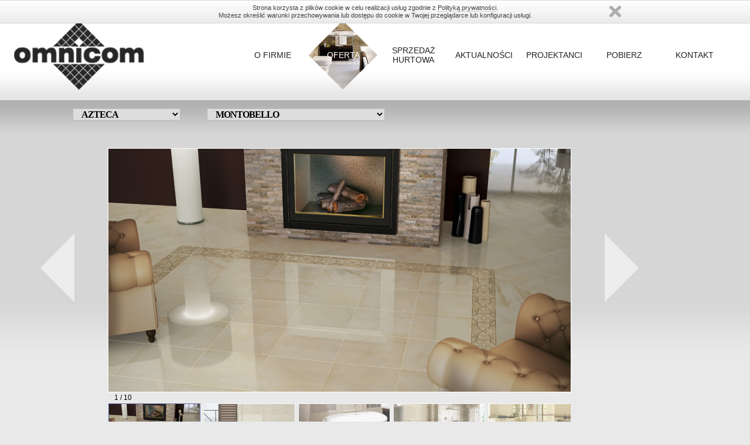

--- FILE ---
content_type: text/html
request_url: http://omnicom2.com24.pl/kolekcje.php?idD=13&id=192
body_size: 5847
content:
<!DOCTYPE html>
<html lang="pl">


<head>
    <meta name="robots" content="index, follow"/>
  <meta content="text/html; charset=UTF-8" http-equiv="content-type" />
  <meta name="description"
    content="Serdecznie zapraszamy do odwiedzenia salonów sprzedaży firmy Omnicom. 
  W naszym asortymencie znajdziecie Państwo kompletne wyposażenie łazienek: płytki ceramiczne, glazura, terakota, hydromasaże, prysznice, kabiny... Oferowane przez naszą firmę produkty to gwarancja najwyższej jakości towaru." />
<meta name="keywords"
  content="płytki ceramiczne, wyposażenie łazienki, płytki, glazura, terakota, hydromasaże, prysznice, kabiny, wanny, ceramika, mozaika" />
  

  <title>Kolekcje płytek ceramicznych takich producentów jak: Roca, Saloni, Fanal, Abk, Porcenalite Dos, Keros, Cisa, Marazzi ...</title>

	<link  type="text/css" href="css/style.css" rel="stylesheet" />
 <link rel="stylesheet" href="cookies/divante.cookies.min.css" type="text/css" media="all" />
       <!--[if IE]>
	<script src="http://html5shiv.googlecode.com/svn/trunk/html5.js"></script>
<![endif]-->
        <!--[if lt IE 7]>
  <script src="http://html5shiv.googlecode.com/svn/trunk/html5.js"></script>
  <link rel="stylesheet" type="text/css" href="css/styleie6.css" />
        <![endif]-->
		<!--[if lt IE 8]>
  <script src="http://html5shiv.googlecode.com/svn/trunk/html5.js"></script>
  <link rel="stylesheet" type="text/css" href="salon/css/styleie7.css" />
        <![endif]-->
	<!--
	<script type="text/javascript" src="js/jquery.cycle.all.js"></script>
	<script type="text/javascript" src="js/show.js"></script>
	-->
	<script type="text/javascript" src="js/jquery.js"></script>
	<!--nivo-->
	
<link rel="stylesheet" href="nivo-slider/nivo-slider.css" type="text/css" media="screen" />
<script src="nivo-slider/jquery.nivo.slider.pack.js" type="text/javascript"></script>
<script src="nivo-slider/slider.js" type="text/javascript"></script>
	
	<!--end nivo-->
	

	<!--cufon
<script src="js/cufon-yui.js" type="text/javascript"></script>
<script src="js/titillium-text.cufonfonts.js" type="text/javascript"></script>
<script src="js/cufon_sr.js" type="text/javascript"></script>
	end cufon-->

    <script language="javascript">
	var drProducent = "13";
	var drKolekcja = "192";
</script>
    
<script src="js/omni.js" type="text/javascript"></script>

	
<script src="js/leftMenu.js" type="text/javascript"></script>

<!----add_galeria_--------->
<link rel="stylesheet" type="text/css" href="css/jquery.ad-gallery-kolekcje.css">
  <script type="text/javascript" src="http://ajax.googleapis.com/ajax/libs/jquery/1.4.2/jquery.min.js"></script>
  <script type="text/javascript" src="js/jquery.ad-gallery.js"></script>
  <script type="text/javascript" src="js/ad_gall.js"></script>
<!----add_galeria_--------->
	


<script type="text/javascript">
var gaJsHost = (("https:" == document.location.protocol) ? "https://ssl." : "http://www.");
document.write(unescape("%3Cscript src='" + gaJsHost + "google-analytics.com/ga.js' type='text/javascript'%3E%3C/script%3E"));
</script>

<script type="text/javascript">
try {
var pageTracker = _gat._getTracker("UA-6357671-1");
pageTracker._trackPageview();
} catch(err) {}
</script>

	
</head>
<body class="drkolekcje">
<section id="contener">
  <section id="top">
    
<script type="text/javascript" src="cookies/divante.cookies.min.js"></script>
<script>window.jQuery.cookie || document.write('<script src="cookies/jquery.cookie.min.js"><\/script>')</script>
<script type="text/javascript">
jQuery.divanteCookies.render({
	privacyPolicy : true,
	cookiesPageURL : 'regulamin.php'
});
</script>

<a href="index.php" title="wyposażenie łazienek"> <img src="img/logo.png" alt="Omnicom: wyposażenie łazienek" title="Wyposażenie łazienki: Płytki ceramiczne, glazura, terakota..."/> </a>
<nav class="right">
  <ul>
    <li class="onas"> <a href="onas.php?idD=1">O FIRMIE</a> </li>
    <li class="oferta"> <a href="galeria.php">OFERTA</a> </li>
    <li class="hurt"> <a href="inwestorzy.php">SPRZEDAŻ<br />
      HURTOWA</a> </li>
    <li class="aktualnosci"> <a href="aktualnosci.php">AKTUALNOŚCI</a> </li>
    <li class="projektanci"> <a href="projektant.php">PROJEKTANCI</a> </li>
    <li class="pliki"> <a href="faktury.php">POBIERZ</a> </li>
    <li class="kontakt"> <a href="kontakt.php">KONTAKT</a> </li>
  </ul>
</nav>
  </section>
  
   
  <section id="content">
    <h1><a href="galeria.php">GALERIA</a></h1>
        <h2 class="bredcamp">
    <a href="fabryka.php?id=13">azteca</a>
    </h2>
            <h2 class="bredcamp">Montobello</h2>
     
    <section class="pageContent">

      
    <section class="left_page">
            <select class="drselect">
   <option value="1">DOM CERAMICHE</option>
   <option value="2">CISA</option>
   <option value="3">KEROS CERAMICA</option>
   <option value="4">PORCELANITE DOS</option>
   <option value="5">ROCA</option>
   <option value="6">SALONI</option>
   <option value="7">LAUFEN</option>
   <option value="8">MARAZZI ESPANA</option>
   <option value="9">ABK</option>
   <option value="10">FANAL</option>
   <option value="11">ROBERTO CAVALLI</option>
   <option value="12">VIVES</option>
   <option value="13">AZTECA</option>
   <option value="14">PERONDA </option>
   <option value="15">KERATEC </option>
 </select>
 
<select class="drselect2 drselect3" id="msKolekcja1">
                <option idD="1" value="1" >Ambiance 	</option>
                <option idD="1" value="2" >Atmosphere 	</option>
                <option idD="1" value="3" >beton</option>
                <option idD="1" value="4" >brush</option>
                <option idD="1" value="5" >canvas</option>
                <option idD="1" value="6" >dune</option>
                <option idD="1" value="7" >insideout</option>
                <option idD="1" value="8" >ka</option>
                <option idD="1" value="9" >khadi</option>
                <option idD="1" value="10" >light</option>
                <option idD="1" value="50" >Liquid</option>
                <option idD="1" value="51" >Millerighe 	</option>
                <option idD="1" value="52" >Palladium</option>
        </select>
 
<select class="drselect2 drselect3" id="msKolekcja2">
                <option idD="2" value="11">kolekcje cisa</option>
        </select>
 
<select class="drselect2 drselect3" id="msKolekcja3">
                 <option idD="3" value="12">ante</option>
                <option idD="3" value="13">arbil - bellutnia </option>
                <option idD="3" value="14">blanco liso</option>
                <option idD="3" value="15">blanco mate</option>
                <option idD="3" value="68">blood</option>
                <option idD="3" value="69">bluemoon</option>
                <option idD="3" value="16">boira</option>
                <option idD="3" value="17">bolonia</option>
                <option idD="3" value="18">denver</option>
                <option idD="3" value="19">fernstone</option>
                <option idD="3" value="20">gredos</option>
                <option idD="3" value="21">natura</option>
                <option idD="3" value="22">Piedra - Corporea</option>
                <option idD="3" value="23">zenit</option>
        </select>
 
<select class="drselect2 drselect3" id="msKolekcja4">
                <option idD="4" value="24">seria 2000</option>
                <option idD="4" value="25">seria 2006</option>
                <option idD="4" value="26">seria 3000</option>
                <option idD="4" value="27">seria 4000</option>
                <option idD="4" value="28">seria 6007</option>
                <option idD="4" value="29">seria 6800</option>
        </select>
 
<select class="drselect2 drselect3" id="msKolekcja5">
                <option idD="5" value="99">avila</option>
                <option idD="5" value="100">bengala</option>
                <option idD="5" value="101">bergen</option>
                <option idD="5" value="102">cadi</option>
                <option idD="5" value="103">calacatta</option>
                <option idD="5" value="104">calypso</option>
                <option idD="5" value="105">Carrara</option>
                <option idD="5" value="106">Downtown</option>
                <option idD="5" value="30">essence</option>
                <option idD="5" value="31">feel</option>
                <option idD="5" value="107">Fresh</option>
                <option idD="5" value="108">Green City</option>
                <option idD="5" value="109">Green Living</option>
                <option idD="5" value="110">Green Urban</option>
                <option idD="5" value="111">Habitat</option>
                <option idD="5" value="32">lavagna</option>
                <option idD="5" value="112">London</option>
                <option idD="5" value="33">louvre</option>
                <option idD="5" value="133">Manhattan</option>
                <option idD="5" value="34">new look</option>
                <option idD="5" value="134">Opera</option>
                <option idD="5" value="35">osaka</option>
                <option idD="5" value="36">packstone</option>
                <option idD="5" value="135">Pietra nero</option>
                <option idD="5" value="37">pietra serena</option>
                <option idD="5" value="38">protos</option>
                <option idD="5" value="39">qartz</option>
                <option idD="5" value="40">rainbown</option>
                <option idD="5" value="41">rock art</option>
                <option idD="5" value="42">savia</option>
                <option idD="5" value="136">Stratos Atlas</option>
                <option idD="5" value="167">Thassos</option>
                <option idD="5" value="43">tienda</option>
                <option idD="5" value="168">Versailles</option>
                <option idD="5" value="169">Vision</option>
                <option idD="5" value="44">york</option>
        </select>
 
<select class="drselect2 drselect3" id="msKolekcja6">
                <option idD="6" value="223">Acrom</option>
                <option idD="6" value="221">Advance Brilo</option>
                <option idD="6" value="222">Advence</option>
                <option idD="6" value="76">african</option>
                <option idD="6" value="224">Ambient</option>
                <option idD="6" value="225">Arquitect</option>
                <option idD="6" value="226">Belver</option>
                <option idD="6" value="77">bitex</option>
                <option idD="6" value="78">chelsa</option>
                <option idD="6" value="79">concorde</option>
                <option idD="6" value="97">copper</option>
                <option idD="6" value="80">cotton</option>
                <option idD="6" value="227">Crom</option>
                <option idD="6" value="228">Cubic</option>
                <option idD="6" value="229">Cult</option>
                <option idD="6" value="81">dallas</option>
                <option idD="6" value="82">dax</option>
                <option idD="6" value="300">Destil</option>
                <option idD="6" value="301">Diagon</option>
                <option idD="6" value="302">Dolomit</option>
                <option idD="6" value="83">duet</option>
                <option idD="6" value="303">Earth</option>
                <option idD="6" value="304">Efir</option>
                <option idD="6" value="84">elegant</option>
                <option idD="6" value="45">espacios</option>
                <option idD="6" value="305">Explend</option>
                <option idD="6" value="85">flordepiel</option>
                <option idD="6" value="306">Glint</option>
                <option idD="6" value="307">Gradual</option>
                <option idD="6" value="308">Home</option>
                <option idD="6" value="309">Hydra</option>
                <option idD="6" value="310">In Black</option>
                <option idD="6" value="311">Interior</option>
                <option idD="6" value="312">Intro</option>
                <option idD="6" value="313">Jazz</option>
                <option idD="6" value="86">jura</option>
                <option idD="6" value="87">kit</option>
                <option idD="6" value="314">Klint</option>
                <option idD="6" value="88">laca</option>
                <option idD="6" value="315">Laca</option>
                <option idD="6" value="89">lino</option>
                <option idD="6" value="316">Mantra</option>
                <option idD="6" value="90">marmi</option>
                <option idD="6" value="317">Metalica</option>
                <option idD="6" value="73">metamorfosis</option>
                <option idD="6" value="75">moderno</option>
                <option idD="6" value="74">Mosaicos</option>
                <option idD="6" value="318">Museu</option>
                <option idD="6" value="46">nirvana</option>
                <option idD="6" value="91">numa</option>
                <option idD="6" value="319">Open</option>
                <option idD="6" value="92">pair</option>
                <option idD="6" value="320">Palacio</option>
                <option idD="6" value="321">Petero</option>
                <option idD="6" value="322">Portland</option>
                <option idD="6" value="93">qubec</option>
                <option idD="6" value="94">seda</option>
                <option idD="6" value="95">set</option>
                <option idD="6" value="98">solution</option>
                <option idD="6" value="96">sybar</option>
                <option idD="6" value="47">uchi</option>
                <option idD="6" value="48">zenit</option>
        </select>
 
<select class="drselect2 drselect3" id="msKolekcja7">
                <option idD="7" value="49">kolekcje laufen</option>
        </select>

<select class="drselect2 drselect3" id="msKolekcja8">
                <option idD="8" value="53">altai</option>
                <option idD="8" value="54">denver</option>
                <option idD="8" value="55">detroit</option>
                <option idD="8" value="56">dressy</option>
                <option idD="8" value="57">mabira</option>
                <option idD="8" value="58">montreal</option>
                <option idD="8" value="59">oxford</option>
                <option idD="8" value="60">perseo</option>
                <option idD="8" value="61">titan</option>
                <option idD="8" value="206">Verano</option>
        </select> 
 
<select class="drselect2 drselect3" id="msKolekcja9">
                <option idD="9" value="62">fossil</option>
                <option idD="9" value="63">soleras</option>
        </select>   
 
<select class="drselect2 drselect3" id="msKolekcja10">
                <option idD="10" value="64">habitat</option>
                <option idD="10" value="65">royale</option>
                <option idD="10" value="66">siute</option>
                <option idD="10" value="67">trek</option>
        </select>
 
<select class="drselect2 drselect3" id="msKolekcja11">
                <option idD="11" value="71">agata</option>
                <option idD="11" value="72">diva</option>
                <option idD="11" value="70">rinascimento</option>
        </select>  

<select class="drselect2 drselect3" id="msKolekcja12">
                <option idD="12" value="132">1900</option>
                <option idD="12" value="116">Anciles-CR Basalto</option>
                <option idD="12" value="171">Aranda Marino</option>
                <option idD="12" value="118">Arquinea-C</option>
                <option idD="12" value="173">Blanco Mate</option>
                <option idD="12" value="119">Bluestone-R</option>
                <option idD="12" value="176">Brosser</option>
                <option idD="12" value="127">Building-PR</option>
                <option idD="12" value="125">Bunker-R</option>
                <option idD="12" value="114">Cerco-SPR</option>
                <option idD="12" value="130">Dorset Marrón</option>
                <option idD="12" value="207">Efeseo</option>
                <option idD="12" value="208">Evia</option>
                <option idD="12" value="129">Fuste-R Natural</option>
                <option idD="12" value="113">gredos</option>
                <option idD="12" value="128">Iliada-PR Negro</option>
                <option idD="12" value="122">Letia-R</option>
                <option idD="12" value="124">Mosaico Cemento</option>
                <option idD="12" value="115">Mosaico Vendôme</option>
                <option idD="12" value="117">Narpes-R</option>
                <option idD="12" value="121">Olivo-R</option>
                <option idD="12" value="174">Pratt Gold Borgoña</option>
                <option idD="12" value="123">Salonga-R</option>
                <option idD="12" value="175">Tagore Ceniza</option>
                <option idD="12" value="170">Tassel</option>
                <option idD="12" value="131">Terrades Grafito</option>
                <option idD="12" value="209">Vodevil</option>
                <option idD="12" value="120">Yugo-R</option>
                <option idD="12" value="172">Zola Blanco Mate</option>
        </select>  
 
<select class="drselect2 drselect3" id="msKolekcja13">
                <option idD="13" value="177">Apollo</option>
                <option idD="13" value="178">Basic</option>
                <option idD="13" value="179">Brick Soft</option>
                <option idD="13" value="180">Chaiten</option>
                <option idD="13" value="181">Chic</option>
                <option idD="13" value="182">Concreate</option>
                <option idD="13" value="183">Cosmos</option>
                <option idD="13" value="184">Dinamic</option>
                <option idD="13" value="185">Dommo</option>
                <option idD="13" value="186">Elements</option>
                <option idD="13" value="187">Etna</option>
                <option idD="13" value="188">Fcb</option>
                <option idD="13" value="189">Genius</option>
                <option idD="13" value="190">Infinity</option>
                <option idD="13" value="191">Jasper</option>
                <option idD="13" value="192">Montobello</option>
                <option idD="13" value="193">Mosaicos</option>
                <option idD="13" value="194">Nepal</option>
                <option idD="13" value="195">Nova</option>
                <option idD="13" value="196">Onix</option>
                <option idD="13" value="197">Palace</option>
                <option idD="13" value="198">Portland</option>
                <option idD="13" value="199">Pulpis</option>
                <option idD="13" value="200">Rock</option>
                <option idD="13" value="201">Soul</option>
                <option idD="13" value="202">Tebas</option>
                <option idD="13" value="203">Venice</option>
                <option idD="13" value="204">Xian</option>
                <option idD="13" value="205">Zement</option>
        </select>  
 
<select class="drselect2 drselect3" id="msKolekcja14">
                <option idD="14" value="214">Antigua</option>
                <option idD="14" value="217">Atrazione</option>
                <option idD="14" value="210">Auris</option>
                <option idD="14" value="211">Books</option>
                <option idD="14" value="218">Diamond Silver</option>
                <option idD="14" value="219">Liz</option>
                <option idD="14" value="220">Mercury</option>
                <option idD="14" value="215">Seawood</option>
                <option idD="14" value="212">Silica</option>
                <option idD="14" value="216">Timber</option>
                <option idD="14" value="213">Vestige</option>
        </select>  
 
<select class="drselect2 drselect3" id="msKolekcja15">
                <option idD="15" value="323">kolekcje keratec</option>
        </select>  
      
          </section>
    
    <section class="page">
     
     <!--galeria-->
     
    <div id="gallery" class="ad-gallery">
      <div class="ad-image-wrapper">
      </div>
      <div class="ad-controls">
      </div>
      <div class="ad-nav">
        <div class="ad-thumbs">
          <ul class="ad-thumb-list">
            	    <li>
              <a href="galeria/big/507.jpg">
                <img src="galeria/thumbs/507.jpg"  alt="azteca: Montobello" class="image0" >
              </a>
            </li>
          	    <li>
              <a href="galeria/big/508.jpg">
                <img src="galeria/thumbs/508.jpg"  alt="azteca: Montobello" class="image0" >
              </a>
            </li>
          	    <li>
              <a href="galeria/big/509.jpg">
                <img src="galeria/thumbs/509.jpg"  alt="azteca: Montobello" class="image0" >
              </a>
            </li>
          	    <li>
              <a href="galeria/big/510.jpg">
                <img src="galeria/thumbs/510.jpg"  alt="azteca: Montobello" class="image0" >
              </a>
            </li>
          	    <li>
              <a href="galeria/big/511.jpg">
                <img src="galeria/thumbs/511.jpg"  alt="azteca: Montobello" class="image0" >
              </a>
            </li>
          	    <li>
              <a href="galeria/big/512.jpg">
                <img src="galeria/thumbs/512.jpg"  alt="azteca: Montobello" class="image0" >
              </a>
            </li>
          	    <li>
              <a href="galeria/big/513.jpg">
                <img src="galeria/thumbs/513.jpg"  alt="azteca: Montobello" class="image0" >
              </a>
            </li>
          	    <li>
              <a href="galeria/big/514.jpg">
                <img src="galeria/thumbs/514.jpg"  alt="azteca: Montobello" class="image0" >
              </a>
            </li>
          	    <li>
              <a href="galeria/big/515.jpg">
                <img src="galeria/thumbs/515.jpg"  alt="azteca: Montobello" class="image0" >
              </a>
            </li>
          	    <li>
              <a href="galeria/big/516.jpg">
                <img src="galeria/thumbs/516.jpg"  alt="azteca: Montobello" class="image0" >
              </a>
            </li>
                    </ul>
        </div>
      </div>
    </div>
	<div class="drdane" id="msDane15">
		<p><b>Rodzaj:</b> gres ekstrudowany, barwiony w masie;</p>
		<p><b>Grubości:</b> 0,6 cm, 0,7 cm, 0,8 cm, 0,9 cm 1,1 cm, 1,2 cm, 1,8 cm;</p>
		<p><b>Formaty:</b> 39,9x80,0 cm, 29,4x59,1 cm, 39,2x39,2 cm, 29,4x29,4 cm, 30x60 cm, 30x30 cm, 20x20 cm</p>
		<p><b>Link:</b> <a href="http://www.keratec.pt/en" target="_blank">http://www.keratec.pt/en</a></p>
	</div>

     
     
     <!--end galeria-->
     
    </section>  
     
    </section>
    
  </section>
  
</section>
<section id="drDol">
	  <section id="bottomLink">
		<section class="box one">
  <a href="index.php">  <h3>HOME</h3>  </a>

</section>

<section class="box">
    <a href="onas.php?id=1"><h3> O NAS</h3> </a>
    <ul class="linkiMap">
        <li><a href="onas.php?idD=1">O Firmie</a></li>
        <li><a href="onas.php?idD=2">Wyróżnienia</a></li>
        <li><a href="onas.php?idD=3">Omnicom sponsorem</a></li>
        <li><a href="onas.php?idD=4">Referencje</a></li>
    </ul>
</section>


<section class="box">
    <a href="galeria.php"><h3> GALERIA</h3> </a>
    <ul class="linkiMap">
            <li><a href="fabryka.php?id=1">dom ceramiche</a></li>
            <li><a href="fabryka.php?id=2">cisa</a></li>
            <li><a href="fabryka.php?id=3">keros ceramica</a></li>
            <li><a href="fabryka.php?id=4">porcelanite dos</a></li>
            <li><a href="fabryka.php?id=5">roca</a></li>
            <li><a href="fabryka.php?id=6">saloni</a></li>
            <li><a href="fabryka.php?id=7">laufen</a></li>
            <li><a href="fabryka.php?id=8">marazzi espana</a></li>
            <li><a href="fabryka.php?id=9">abk</a></li>
            <li><a href="fabryka.php?id=10">fanal</a></li>
            <li><a href="fabryka.php?id=11">roberto cavalli</a></li>
            <li><a href="fabryka.php?id=12">vives</a></li>
            <li><a href="fabryka.php?id=13">azteca</a></li>
            <li><a href="fabryka.php?id=14">peronda</a></li>
            <li><a href="fabryka.php?id=15">keratec</a></li>
           
    </ul>
</section>

<section class="box">
    <a href="oferta.php"><h3> OFERTA</h3> </a>
    <ul class="linkiMap">
              <li><a href="oferta.php?idD=1&id=1">Klienci indywidualni</a></li>
              <li><a href="oferta.php?idD=2&id=2">Inwestorzy</a></li>
           </ul>
</section>

<section class="box">
    <a href="aktualnosci.php"><h3> AKTUALNOŚCI</h3> </a>
    <ul class="linkiMap">
       
       <li><a href="aktualnosci.php">Rok 2013</a></li>
      <!-- <li><a href="aktualnosciOld.php">Rok 2012</a></li>
       -->
    </ul>
</section>

<section class="box">
    <a href="kontakt.php"><h3> KONTAKT</h3> </a>
    
</section>

<section class="box last">
    <a href="cennik.php"><h3> CENNIKI</h3> </a>
    
</section>
	  </section>
	  
	  <section id="bottom">
		<section class="stopka">
    <p style="float: right">Copyright &copy;2014 Omnicom sp. z o. o.</p>
    <p>Omnicom sp. z o. o.</p>
    <p>ul. Bartycka 24/26 00-716 Warszawa </p>
    <p>e-mail: <a href="mailto:biuro@omnicom.com.pl" class="mail">biuro@omnicom.com.pl</a></p>
    <p>tel.: 22-331-43-00</p>
</section>
	  </section>
	</section>	
<!-- Kod tagu remarketingowego Google -->
<!--------------------------------------------------
Tagi remarketingowe nie mogą być wiązane z informacjami umożliwiającymi identyfikację osób ani umieszczane na stronach o tematyce należącej do kategorii kontrowersyjnych. Więcej informacji oraz instrukcje konfiguracji tagu znajdziesz tutaj: http://google.com/ads/remarketingsetup
--------------------------------------------------->
<script type="text/javascript">
/* <![CDATA[ */
var google_conversion_id = 988890080;
var google_custom_params = window.google_tag_params;
var google_remarketing_only = true;
/* ]]> */
</script>
<script type="text/javascript" src="//www.googleadservices.com/pagead/conversion.js">
</script>
<noscript>
<div style="display:inline;">
<img height="1" width="1" style="border-style:none;" alt="" src="//googleads.g.doubleclick.net/pagead/viewthroughconversion/988890080/?value=0&amp;guid=ON&amp;script=0"/>
</div>
</noscript>	
	
</body>
</html>

--- FILE ---
content_type: text/css
request_url: http://omnicom2.com24.pl/css/style.css
body_size: 6317
content:
@font-face {
    font-family: 'mir';
    src: url(../img/mir.eot);
    src: local('☺'), url(../img/mir.woff) format('woff'), url(../img/mir.ttf) format('truetype'), url(../img/mir.svg#../img/mir) format('svg');
    font-weight: normal;
    font-style: normal;
}

{
	margin: 0;
	padding: 0;
}

html, body, div, span, applet, object, iframe,
h1, h2, h3, h4, h5, h6, p, blockquote, pre,
a, abbr, acronym, address, big, cite, code,
del, dfn, em, font, img, ins, kbd, q, s, samp,
small, strike, strong, sub, sup, tt, var,
dl, dt, dd, ol, 
fieldset, form, label, legend,
table, caption, tbody, tfoot, thead, tr, th, td, input {
	margin: 0;
	padding: 0;
	border: 0;
	outline: 0;
}

body{
	behavior:url(css/csshover.htc);
	margin: 0;
	background-color: #E9E9E9;
	padding: 0;
	font-family: Calibri, Arial;
	font-size:12px;
	color: #000000;
	text-align: center;
	background-image: url('/img/tlo.jpg');
	background-position: top center;
	background-repeat: repeat-x;
}
body.drmain {
	background: #CCCCCC url('/img/omnicom3main.jpg') no-repeat top center;
	text-align: center;
	margin: 0;
	padding: 0;
}
@media screen and (max-width: 1200px) {
    body.drmain {
		background-position: -266px top;
    }
}
body.drmain img {
	display: inline-block;
	margin: 15px 0 0 4px;
}
body.drkontakt {
	font-size: 16px;
	text-align: left;
}

.drdane {
	font-size: 16px;
	text-align: center;
}
.drkolekcje .drdane {
	font-size: 14px;
	text-align: left;
	position: relative;
	top: 115px;
	display: none;
	padding: 0 0 0 40px;
}
.drkolekcje .drdane a {
	text-decoration: underline;
	color: #000000; 
}
#msmapa {
	width: 100%;
	height: 420px;
	margin: 5px 0 20px 0;
	border: 1px solid #FFFFFF;
}
body.drkontakt h2 {
	font-size: 26px;
	font-weight: normal
}
body.drkontakt table {
	width: 100%;
	border-spacing: 0px
}
body.drkontakt table td, body.drkontakt table th {
	border-bottom: 1px solid #FFFFFF !important;
	padding: 7px 30px;
	vertical-align: top
}

body.drkontakt table th {
	text-transform: uppercase;
}

img{
	border: 0;
}
a{
       text-decoration: none;
}
a.white{
    color: #5D00B5;
    text-decoration: underline;
}
.reg{
    text-align: center;
    line-height: 18px;
    font-size: 12px;
}
h5.po{
    font-size: 18px;
    font-weight: normal;
    margin: 6px 0 10px 0;
    
}
p.ods{
    padding: 5px 0 10px 0;
}
img.view_photo{
    margin: 0 auto;
    width: 600px;
    height: 200px;
    display: block;
    overflow: hidden;
    border:1px solid white;
    margin-top:24px;
}
/*______________contener_______________*/
#contener{
	width: 1233px;
	height: auto;
	margin: 0 auto;
	display: block;
    overflow: hidden;
       
}

/*__________top__________________*/
#top{
	width: 1233px;
	height: 171px;
	float: left;
        
	margin: 0 0 0 0;
        position: relative;
}
#top a img{
       float: left;
       height: 171px;
       overflow: hidden;
       position: relative;
       z-index: 1;
}
#top .right{
       text-align: left;
       margin: 34px 0 0 160px;
       position: relative;
       z-index: 10;
       height: 120px;
       float: left;
       display: table;
}
#top .right ul{
       padding: 0;
       margin: 0 0 0 0px;
       /* position: relative; */
       display: table-row;
       height: 120px;
}
#top .right ul li{
       list-style: none;
       padding: 0 0 0 0;
       margin: 0 0 0 0;
       position: relative;       
       width:  120px;
       text-align: center;
       display: table-cell;
       vertical-align: middle;
       height: 120px;
       transition: background 1s;
}

#top .right ul li {
       background-repeat: no-repeat;
       transition: all 1s ease;
}
#top .right ul li.onas.drakt, #top .right ul li.onas:hover {
       background: url('/img/menu1.png');
}
#top .right ul li.oferta.drakt, #top .right ul li.oferta:hover {
       background: url('/img/menu2.png');
}
#top .right ul li.hurt.drakt, #top .right ul li.hurt:hover {
       background: url('/img/menu3.png');
}
#top .right ul li.aktualnosci.drakt, #top .right ul li.aktualnosci:hover {
       background: url('/img/menu4.png');
}
#top .right ul li.projektanci.drakt, #top .right ul li.projektanci:hover {
       background: url('/img/menu5.png');
}
#top .right ul li.pliki.drakt, #top .right ul li.pliki:hover {
       background: url('/img/menu6.png');
}
#top .right ul li.kontakt.drakt, #top .right ul li.kontakt:hover {
       background: url('/img/menu7.png');
}

#top .right ul li.drakt a, #top .right ul li:hover a {
       color: #FFFFFF;
}
#top .right ul li .naviStr{
       background: url(../img/naviStr.png) no-repeat;
       width: 8px;
       height: 5px;
       position: absolute;
       top: 24px;
       width: 100%;
       margin: 0 auto;
       left: 50%;
       display: none;
}
#top .right ul li:hover .naviStr{
background: url(../img/naviStr.png) no-repeat;
       width: 8px;
       height: 5px;
       position: absolute;
       top: 24px;
       width: 100%;
       margin: 0 auto;
       left: 50%;
       display: none;
}
#top .right ul li.activ .naviStr{
background: url(../img/naviStr.png) no-repeat;
       width: 8px;
       height: 5px;
       position: absolute;
       top: 24px;
       width: 100%;
       margin: 0 auto;
       left: 50%;
       display: block;
}
#top .right ul li:hover{
       /* float: left; */
       /* list-style: none; */
       /* height: 300px; */
       
}

#top .right ul li a{
       color: #222222;
       font-size: 14px;
       
}
#top .right ul li.activ a{
       float: left;
       list-style: none;
       background: #676bab;
       color: #fff;
}
#top .right ul li a:hover{
       /* float: left; */
       /* list-style: none; */
       /* background: #676bab; */
       /* color: #fff; */
}


/*_______onas__*/
#top .right ul li section.menuO {
       display: none;
}
#top .right ul li:hover section.menuO{
       position: absolute;
       top: 30px;
       left:0;
       width: 160px;
       height: auto;
       z-index: 10;
       background: #676bab;
       display: block;
       padding-top: 10px;
       padding-bottom: 1px;
}

#top .right ul li:hover section.menuO a{
       float: left;
       margin: 0 0 0 0;
       padding: 4px 0 3px 10px;
       background: none;
       color: #fff;
       width: 150px;
       font-size: 12px;
       font-family: Tahoma;
       text-transform: capitalize;
}
#top .right ul li:hover section.menuO a:hover{
       float: left;
       width: 150px;
       margin: 0 0 0 0;
       padding: 4px 0 3px 10px;
       background: #3f3263;
}

/*_______Konieconas__*/

/*_____kontakt_______*/


#top .right ul li:hover section.contact{
       width: 176px;
}
#top .right ul li:hover section.contact a{
       float: left;
       margin: 0 0 0 0;
       padding: 4px 0 3px 10px;
       background: none;
       color: #fff;
       width: 166px;
       font-size: 12px;
       font-family: Tahoma;
}
#top .right ul li:hover section.contact a:hover{
       float: left;
       width: 166px;
       margin: 0 0 0 0;
       padding: 4px 0 3px 10px;
       background: #3f3263;
}

/*__koniec_kontakt_____*/

/*_______oferta__*/
#top .right ul li section.menuH {
       display: none;
}
#top .right ul li:hover section.menuH{
       position: absolute;
       top: 30px;
       left:0;
       width: 160px;
       height: 43px;
       z-index: 10;
       background: #676bab;
       display: block;
       padding-top: 10px;
}
#top .right ul li:hover section.menuH a{
       float: left;
       margin: 0 0 0 0;
       padding: 4px 0 3px 10px;
       background: none;
       color: #fff;
       font-size: 12px;
       font-family: Tahoma;
       width: 150px;
}
#top .right ul li:hover section.menuH a:hover{
       float: left;
       width: 150px;
       margin: 0 0 0 0;
       padding: 4px 0 3px 10px;
       background: #3f3263;
}
/*_______koniecOferta__*/
/*
#top .right ul li:hover section.menuH .str{
       width: 8px;
       height: 5px;
       background: url(../img/str.png) no-repeat;
       float: left;
       margin: 0 0 0 43px;
}
*/
/*__________slider__________________*/
#slider{
	width:1100px;
	height: 323px;
	float: left;
        margin: 0px 0 0px 0;
        position: relative;
        z-index: 0;
        overflow: hidden;
        background: #070707;
}
#slider .pokaz{
       width: 1100px;
       height: 323px;
       overflow: hidden;
       float: left;
}
#slider .pokaz figure{
       width: 1100px;
       height: 320px;
       float: left;
       margin: 0;
       padding: 0;
}
#slider .pokaz figure img{
       width: 1100px;
       height: 320px;
       float: left;
}


/*______________CONTENT_____________*/
#content{
       float: left;
       width: 1233px;
       height: auto;
       margin: 0 0 0 0;
       position: relative;
}
#content h1{
       text-align: left;
       font-size: 24px;
       float: left;
       display: none;
}
#content h1 a{
       color: #fff;
}
#content h1 a:hover{
       color: #bebec2;
}
#contener #content h2.bredcamp{
       font-size: 22px;
       float: left;
       background: url(../img/strRight.png) no-repeat left;
       margin: 3px 0 0 12px;
       padding: 0 0 0 12px;
       text-transform: capitalize;
       display: none;
}
#contener #content h2.styl{
       text-transform: none;
}
#contener #content h2.bredcamp a{
       color: #fff;
}
#contener #content h2.bredcamp a:hover{
       color: #d1d1d3;
}
#content .pageContent{
       float: left;
       width: 928px;
       margin: 4px 0 0 0;
       padding: 0 0 30px 173px;
}
.drgaleria #content .pageContent, .drproducent #content .pageContent, .drkolekcje #content .pageContent, .drkontakt #content .pageContent {
       width: 1000px;
       padding: 0 0 30px 100px;
}
#content .pageContent .opis{
       float: left;
       position: relative;
       text-align: left;
      
}
#content .pageContent .heighGall{
       margin: 0 0 47px 47px;
       float: left;
}
#content .pageContent .opis article{
       margin: 16px 8px 0 10px;
       float: left;
       font-family: Tahoma;
       font-size: 12px;
       line-height: 16px;
}
#content .pageContent .opis a.buttomHome{
       position: absolute;
       width: 97px;
       height: 28px;
       display: block;
       overflow: hidden;
       background: url(../img/buttomHome.png) no-repeat left center;
       bottom: 0;
       right: 4px;
       color: #fff;
       font-size: 12px;
       line-height: 28px;
       padding: 0px 0 0 12px;
       font-family: Tahoma;
}
#content .pageContent .opis a.buttomHome:hover{
       position: absolute;
       width: 97px;
       height: 28px;
       display: block;
       overflow: hidden;
       background: url(../img/buttomHomeHover.png) no-repeat left center;
}
.drselect {
	float: left;
	margin: 10px 15px 97px 0;
	font-family: calibri;
	color: #000000;
	font-size: 16px;
	letter-spacing: -1px;
	text-transform: uppercase;
	border: 1px solid #B2B9BF;
	padding: 0 10px;
	font-weight: bold;
}
.drselect2 {
	float: left;
	margin: 10px 0 97px 30px;
	font-family: calibri;
	color: #000000;  font-size: 16px;
	letter-spacing: -1px;
	text-transform: uppercase;
	border: 1px solid #B2B9BF;
	padding: 0 10px;
	font-weight: bold;
	width: 304px;
}
.drkolekcje .drselect, .drkolekcje .drselect2 {
	margin-bottom: 47px;
}
.drselect3 {
	display: none;
}
#content .pageContent .opis .box{
       position: relative;
}
#content .pageContent .one{
       margin: 0 0 47px 0;
       clear: left;
}
#content .pageContent .opis .box a img, #content .pageContent .box_kolekcja a img {
       width: 300px;
       height: 165px;
       border: 1px solid #F6F2EF;
}
#content .pageContent .opis .box a img:hover, .pageContent .box_kolekcja a img:hover{
	border: 1px solid #FFFFFF;
	opacity: 0.85;
	filter: alpha(opacity=085);
}
figure {
	margin: 0
}
#content .pageContent .opis h2 {
       color: #000000;
       font-size: 16px;
       letter-spacing: -1px;
       text-transform: uppercase;
       padding: 5px 0 0 0;
}
#content .pageContent .box_kolekcja h3 {
       position: absolute;
       bottom: -24px;
       left: 0;
       color: #000000;
       font-size: 16px;
       letter-spacing: -1px;
       text-transform: uppercase;
       /* background: rgba(255, 255, 255, 0.2); */
       /* padding: 5px; */
}
#content .pageContent .box_kolekcja h3 a {
       color: #000000;
}

.drproducent .box_kolekcja {
       margin: 0 0 47px 47px;
       float: left;
       position: relative;
}

.drproducent .box_kolekcja:nth-child(3n+1) {
       margin: 0 0 47px 0;
       clear: left;
}

/*_____leftPage________________*/
#contener #content .left_page{
       /* float: left; */
       /* width: 204px; */
       height: auto;
       /* padding: 6px; */
       
}
.drproducent #contener #content .left_page{
	display: none;
       
}
.drproducent .drlogo {
	/* position: absolute; */
       
	float:  left;
	left:  510px;
	top: 15px;
	margin: 11px 47px 0 0;
	height: 70px;
}
#contener #content .left_page h3{
       font-size: 20px;
       text-align: left;
       margin: 0 0 5px 0;
       display: none;
}
#contener #content .left_page .title{
       text-align: left;
       float: left;
       padding: 2px;
       font-size: 14px;
       margin: 1px 0 3px 0;
       background: none !important;
}
#contener #content .left_page .deactiv{
}
#contener #content .left_page .deactiv1{
       background: #676bab;
}
#contener #content .left_page .deactiv2{
       background: #676bab;
}
#contener #content .left_page .deactiv3{
       background: #676bab;
}
#contener #content .left_page .deactiv4{
       background: #676bab;
}
#contener #content .left_page .deactiv5{
       background: #676bab;
}
#contener #content .left_page .deactiv6{
       background: #676bab;
}
#contener #content .left_page .deactiv7{
       background: #676bab;
}
#contener #content .left_page .deactiv8{
       background: #676bab;
}
#contener #content .left_page .deactiv9{
       background: #676bab;
}
#contener #content .left_page .deactiv10{
       background: #676bab;
}
#contener #content .left_page .deactiv11{
       background: #676bab;
}
#contener #content .left_page .deactiv12{
       background: #676bab;
}
#contener #content .left_page .deactiv13{
       background: #676bab;
}
#contener #content .left_page .deactiv14{
       background: #676bab;
}
#contener #content .left_page .deactiv15{
       background: #676bab;
}

#contener #content .left_page .arch{
       background: #575557;
}
#contener #content .left_page .title:hover{
       
       background: #676bab;
}

#contener #content .left_page .title h4.linkLe{
       font-size: 14px;
       font-weight: normal;
        
       text-transform: uppercase;
       margin: 0 50px 0 15px;
}
#contener #content .left_page .title h4.scasi{
       letter-spacing: -1px;
}
#contener #content .left_page .title h4.linkLe a{
       font-size: 14px;
       font-weight: normal;
       color: #E9E9E9;
       float: left;
}
#contener #content .left_page .title h4.linkLe a.drakt{
       font-weight: bold;
       color: #FFFFFF;
}
#contener #content .left_page .title h4.linkLe:hover{
       cursor: pointer;
}
#more{
	float: left;
	display: block;
}
#more2, #more3, #more4, #more5, #more6, #more7, #more8, #more9, #more10, #more11, #more12, #more13, #more14, #more15{
	display: none;
	float: left;
}

#contener #content .left_page .kata-pdf{
       text-align: left;
       float: left;
       padding: 2px;
       font-size: 18px;
       margin: 1px 0 3px 0;
       width: 200px;
       background: #f72d2d;
}
#contener #content .left_page .kata-pdf h4.linkLe{
    font-size: 18px;
}
#contener #content .left_page .kata-pdf:hover{
    background: #f72d2d;
}
#contener #content .left_page  ul{
       display: block;
       float: left;
       margin: 0 0 7px 0;
       padding: 0;
}
#contener #content .left_page  ul li{
       text-align: left;
       /* background: url(../img/strRight.png) no-repeat left center; */
       width: 180px;
       float: left;
       padding: 0px 0 0px 0;
       font-size: 12px;
       margin: 0 0 0 0;
       list-style: none;
       font-weight: bold;
}
#contener #content .left_page  ul li a{
       margin: 0 0 0 15px;
       color: #FFFFFF;
       /* font-family: Tahoma; */
       text-transform: uppercase;
       
       
       font-size: 14px;
}
#contener #content .left_page  ul li a:hover{
       color: #fff;
}
#contener #content .left_page  ul li a:active{
       color: #676bab;
}

/*___________________________Page_________________________________*/


#contener #content .pageContent .page{
       float: left;
       width: 10000px;
       text-align: justify;
       margin: 0 0 0 0px;
       min-height: 200px;
       height: 456px;
       position: relative;
}
.drprojektanci #contener #content .pageContent .page {
       height: 570px;
}
.drkolekcje #contener #content .pageContent .page {
       height: 590px;
       margin: 0 0 0 60px;}
#contener #content .pageContent .page .allow{
       margin: 0px 210px 5px 0;
       float: left;
       position: relative;
       width: 725px;
       background: #FFFFFF;
       padding: 0 55px 0 70px;
       color: #414141;
       font-size: 16px;
       border-bottom: 20px solid #FFFFFF;
       min-height: 416px;
       overflow: hidden;
       border-top: 25px solid #FFFFFF;
}
.drcennik {
	overflow: auto !important;
}
.drkolumny article {
	float: left;
	max-width: 446px;
}
.drcennikhurt {
	text-align: left;
}
.drcennikhurt b {
	font-size: 30px;
}
.drcennikhurt form {
	background: #E9E9E9;
	padding: 15px;
	margin: 20px 0 25px 0;
}
.drcennikhurt form b {
	font-size: 16px;
	text-transform: uppercase;
	margin: 0 25px 0 0;
}
.drcennikhurt form input {
	padding: 3px 20px;
	margin: 0 10px 0 0;
	width: 130px;
	border: 1px solid #B1B1B1;
}
.drcennikhurt form button {
	padding: 4px 10px;
	margin: 0 0 0 10px;
	width: 90px;
	border: 1px solid #FFFFFF;
	border-radius: 14px;
	color:  #FFFFFF;
	background: #B1B1B1;
}
.drcennikhurt form button.drrejestracja {
	background: #5900fc;
}

.drcennikhurt img {
	margin: 8px 20px;
}
#contener #content .pageContent .page .allow .txt .firma{
       float: left;
       width: 320px;
}
#contener #content .pageContent .page .allow .txt .mapa{
       float: left;
       margin: 0 0 0 120px;
       width: 348px;
       height: 182px;
       
}
.box_przedstawiciele {
	padding: 15px 30px;
}
.box_przedstawiciele h4 {
	color: #5900FC;
	font-size: 24px;
    text-transform: uppercase;
    font-weight: normal
}
.box_przedstawiciele h5 {
	color: #000000;
	font-size: 17px;
    text-transform: uppercase;
	margin: 5px 0 0 0;
}
.box_przedstawiciele a {
	display: block;
	color: #414141;
}
.box_przedstawiciele select {
	display: block;
	margin: 10px 0;
	padding: 3px
}
.box_przedstawiciele b {
	display: block;
	font-size: 17px;
}
.box_przedstawiciele.drwybierz {
	width: 342px;
	background: #E9E9E9; 
	min-height: 211px;
	margin: 0 46px 0 0;
}
.box_przedstawiciele .drprzedstawiciel {
	display: none;
}
#contener #content .pageContent .page .allow .txt .mapa a figure img{
       margin: 0 ;
       float: left;
}
#contener #content .pageContent .page .allow .txt .mapa a figure{
       margin: 0 ;
       float: left;
}
#contener #content .pageContent .page .contact_left{
       float: left;
       width: 420px;
       overflow: hidden;
       height: auto;
       margin: 10px 0 0 0;
}
#contener #content .pageContent .page .contact_left h4{
       font-weight: normal;
       font-size: 20px;
       padding: 20px 0 14px 0;
       float: left;
}
#contener #content .pageContent .page .contact_left .cal{
       float: left;
       width: 417px;
       margin: 4px 0px 0 0;
}
#contener #content .pageContent .page .contact_left .cal .left{
       float: left;
       width: 220px;
}
#contener #content .pageContent .page .contact_left .cal .right{
       float: right;
       width: 180px;
}
#contener #content .pageContent .page .contact_right{
       float: right;
       width: 410px;
       overflow: hidden;
       height: auto;
       margin: 10px 0 0 0;
}
#contener #content .pageContent .page .contact_right h4{
       font-weight: normal;
       font-size: 20px;
       padding: 20px 0 10px 0;
       float: left;
}
#contener #content .pageContent .page .contact_right .cal{
       float: left;
       width: 417px;
       margin: 3px 0px 0 0;
}
#contener #content .pageContent .page .contact_right .cal .left{
       float: left;
       width: 120px;
}
#contener #content .pageContent .page .contact_right .cal .right{
       float: right;
       width: 290px;
}









#contener #content .pageContent .page  .logotypy{
       float: left;
       width:425px;
       margin: 6px 0 0 0px;
       height: 79px;
}
#contener #content .pageContent .page  .logotypy figure{
       float: left;
       width: 100px;
       height: 70px;
       margin: 0 25px 0 0;
}
#contener #content .pageContent .page  .logotypy  h3{
       font-size: 32px;
       text-transform: uppercase;
       margin: 14px 0 0 0;
       letter-spacing: -2px;
}
#contener #content .pageContent .page .allow .box_kolekcja{
       float: left;
       width: 198px;
       height: 135px;
       margin: 0 0 24px 17px;
       background: url(../img/kolekcja.jpg) no-repeat;
       position: relative;
}
#contener #content .pageContent .page .allow .box_kolekcja h3.kol a{
       font-size: 18px;
       color: #d2021a;
       position: absolute;
       left: 8px;
       bottom: 4px;
       text-transform: uppercase;
}
#contener #content .pageContent .page .allow .box_kolekcja a figure img:hover{
       opacity : 0.82;
   filter : alpha(opacity=082);
}
#contener #content .pageContent .page .allow .box_kolekcja a figure img{
       position: absolute;
       left: 6px;
       top:6px;
       width:184px;
       height: 94px;
       border: 1px solid #c8c8c9;
}
#contener #content .pageContent .page h2{
       font-size: 22px;
       display: none;
}
.drtasma {
	height: 416px;
	width: 10000px;
	position: absolute;
	top:  0;
	left: 0px;
}
.drstrona {
	height: 416px;
	width: 725px;
	overflow: auto;
	float: left;
	margin: 0 55px 0 70px;
}
.drsuwak {
	position: absolute;
	top: 148px;
	left: -124px;
	background: url(../img/ad_prev.png);
	width: 58px;
	height: 117px;
	opacity: 0.7;
	cursor: pointer;
}
.drsuwak:hover {
	opacity: 1;
}
.drwprawo {
	left: 910px;
	background: url(../img/ad_next.png);
}
.drpobierz #contener #content .pageContent .page h2 {
    font-size: 22px;
       display: block;
}
.drpobierz #contener #content .pageContent .page h3 {
       font-size: 18px;
       color: #D6D6D6;
       font-weight: normal;
       margin: 0 0 20px 0;
}
#contener #content .pageContent .page .date{
       padding: 3px 0 3px 0;
       margin: 2px 0 0 0;
       color: #5614FA;
}
#contener #content .pageContent .page article.txt{
       clear: both;
       margin: 10px 0 10px 0;
       float: left;
       line-height: 16px;
}
#contener #content .pageContent .page article.txt h3 {
       margin: 20px 0px 5px 0px;
       font-size: 22px;
       font-weight: normal;
}
#contener #content .pageContent .page article.txt ul {
	margin: 0;
	padding: 0 0 0 10px;
}
#contener #content .pageContent .page article.txt ul li {
       background: url('/img/bullet.gif') no-repeat 0px 5px;
       line-height: 24px;
       list-style: none inside;
       padding: 0 0 0 22px;
       margin: 0;
}
#contener #content .pageContent .page article.txt h4{
       padding: 3px 0 5px 0;
       font-size: 16px;
       font-weight: normal;
}
#contener #content .pageContent .page article.txt img{
       margin: 15px 0 17px 0;
       
       max-width: 725px;
}
#contener #content .pageContent .page article.txt p{
       margin: 10px 0 0 0;
}
#contener #content .pageContent .page article.txt p.italic{
       margin: 10px 0 0 0;
       font-style: italic;
       font-size: 14px;
}
#contener #content .pageContent .page article.txt ul.ref li{
       color:#676bab;
       list-style: square;
}
#contener #content .pageContent .page article.txt ul.ref li span{
       color:white;
}
.drkatalog {
	float: left;
	width:  158px;
	margin: 0 82px 82px 0;
}
.drkatalog a {
	color: #000000;
	text-decoration: none;
}
#contener #content .pageContent .page a.all{
       float: right;
       background: url(../img/buttomHome.png) no-repeat left;
       padding: 0 0 0px 11px;
       width: 97px;
       height: 28px;
       color: #5D00B5;
       line-height: 28px;
       margin: 3px 0 0 0;
}
#contener #content .pageContent .page a.all:hover{
       float: right;
       background: url(../img/buttomHomeHover.png) no-repeat left;
       width: 97px;
       height: 28px;
}
#contener #content .pageContent .page .projekt {
       position: absolute;
       width: 265px;
       height: auto;
       top:0;
       right: 0;
       text-transform: uppercase;
       padding: 30px;
       text-align: center;
       font-size: 18px;
       line-height: 19px;
}
#contener #content .pageContent .page .projekt p{
       text-transform: none;
       padding: 10px 0 0 0;
       line-height: 17px;
       font-size: 15px;
       text-align: justify;
}
/*_________kontakt_____________*/

#content .pageContent .kontakt{
       float: left;
       width: 255px;
       height: 173px;
       position: relative;
       margin: 0 0 0 24px;
       text-align: left;
       background: url(../img/kontakt.jpg) no-repeat;
}
#content .pageContent .first{
       float: left;
       width: 255px;
       height: 173px;
       position: relative;
       margin: 0 0 0 3px;
       text-align: left;

}
#content .pageContent .kontakt a figure img{
       position: absolute;
       left:8px;
       top:12px;
       width:237px;
       height: 121px;
       opacity : 0.61;
       filter : alpha(opacity=061);
}
#content .pageContent .kontakt a figure img:hover{
       position: absolute;
       left:8px;
       top:12px;
       width:237px;
       height: 121px;
       opacity : 1.00;
       filter : alpha(opacity=100);
}
#content .pageContent .kontakt h3{
       position: absolute;
       font-size: 18px;
       letter-spacing: -1.3px;
       left: 8px;
       bottom: 1px;
       line-height: 13px;
}
#content .pageContent .kontakt h3 a{
       color: #d2021a;
       font-size: 16px;
       letter-spacing: -1.3px;
}

.cls_kon{
    float: left;
    width: 100%;
    height: 20px;
}

h2.weig{
       text-transform: uppercase;
}




.custombox-close.customslide .custombox-modal-content {
    -webkit-transform: scale(2);
    -ms-transform: scale(2);
    -o-transform: scale(2);
    transform: scale(2);
    opacity: 1;
    -webkit-transition-property: all;
    -ms-transition-property: all;
    -o-transition-property: all;
    transition-property: all;
}

#backgroundPopup {
    z-index:1;
    position: fixed;
    display:none;
    height:100%;
    width:100%;
    background:#000000;
    top:0px;
    left:0px;
}
#toPopup {
    font-family: "lucida grande",tahoma,verdana,arial,sans-serif;
    background: none repeat scroll 0 0 #FFFFFF;
    border: 10px solid #ccc;
    border-radius: 3px 3px 3px 3px;
    color: #333333;
    display: none;
    font-size: 14px;
    left: 16%;
    position: fixed;
    top: 220px;
    width: 66%;
    z-index: 2;
    opacity : 0.91;
    filter : alpha(opacity=091);
}
div.loader {
    background: url("../img/loading.gif") no-repeat scroll 0 0 transparent;
    height: 32px;
    width: 32px;
    display: none;
    z-index: 9999;
    top: 40%;
    left: 50%;
    position: absolute;
    margin-left: -10px;
}
div.close {
    background: url("../img/xxx.png") no-repeat scroll 0 0 transparent;
    cursor: pointer;
    height: 30px;
    position: absolute;
    right: -27px;
    top: -24px;
    width: 30px;
}
span.ecs_tooltip {
    background: none repeat scroll 0 0 #000000;
    border-radius: 2px 2px 2px 2px;
    color: #FFFFFF;
    display: none;
    font-size: 11px;
    height: 16px;
    opacity: 0.7;
    padding: 4px 3px 2px 5px;
    position: absolute;
    right: -62px;
    text-align: center;
    top: -51px;
    width: 93px;
}
span.arrow {
    border-left: 5px solid transparent;
    border-right: 5px solid transparent;
    border-top: 7px solid #000000;
    display: block;
    height: 1px;
    left: 40px;
    position: relative;
    top: 3px;
    width: 1px;
}
div#popup_content {
    margin: 4px 7px;
    /* remove this comment if you want scroll bar
    overflow-y:scroll;
    height:200px
    */
}

.calosc_pop{
    width: 100%;
    float: left;
    display: block;
    
}
.calosc_pop .left{
    float: left;
    width: 480px;
    height: 330px;
    border-right: 1px solid #d6d1d1;
}
.calosc_pop .left h2{
    text-align: left;
    padding: 14px 0 10px 10px;
    float: left;
    color: #f74545;
}
.calosc_pop .left .cal{
    float: left;
    width: 460px;
    margin: 0px 0 10px 0;
    padding: 0 0 4px 0 ;
    text-align: left;
    border-bottom: 1px solid #f0e9e9;
    line-height: 23px;
}
.calosc_pop .left .cal .left_pop{
    float: left;
    width: 260px;
    text-align: left;
}
.calosc_pop .left .cal .right_pop{
    float: left;
    width: 200px;
    text-align: left;
}



.calosc_pop .map{
    float: left;
    width: 500px;
    border:0;
    margin: 0 0 0 10px;
}
.calosc_pop .map h2{
    text-align: left;
    padding: 14px 0 10px 10px;
    float: left;
    width: 480px;
    color: #f74545;
}
.calosc_pop .map .cal{
    float: left;
    width: 488px;
    margin: 0px 0 10px 0;
    padding: 0 0 4px 0 ;
    text-align: left;
    border-bottom: 1px solid #f0e9e9;
}
.calosc_pop .map .cal img{
    float: left;
    width: 480px;
    border: 1px solid #f3eded;
    padding: 3px;
}
.calosc_pop .map .cal p{
    line-height: 21px;
    margin: 10px 0 0 0;
}
/*________kontakt______hurt____________*/

.kontakt_hurt{
    float: left;
    width: 100%;
    margin: 30px 0 0 0;
}
.kontakt_hurt h2{
    text-align:left;
    font-size: 20px;
    border-bottom: 1px solid #0B0B0B;
    padding: 0 0 4px 0;
    color: #fa5f5f;
}
.kontakt_hurt .maps_hurt{
    float: left;
    position: relative;
    background: url(../img/kontakt_maps_hurt_min.png) no-repeat;
    width: 666px;
    height: 614px;
}
.kontakt_hurt .right_mp_hurt{
    float: right;
    width: 360px;
    margin:10px 0 0 0;
    text-align: left;
}
.kontakt_hurt .right_mp_hurt .cont_h{
    float: left;
    width: 100%;
    margin: 30px 0 0 0;
}
.kontakt_hurt .right_mp_hurt .cont_h h3{
    font-size: 20px;
    padding: 0 0 10px 0;
}

.kontakt_hurt .import{
    float: left;
    width: 100%;
    margin: 20px 0 0 0;
    text-align: left;
}

.kontakt_hurt .import .cont_i{
    float: left;
    width: 100%;
    margin: 10px 0 0 0;
}
.kontakt_hurt .import .cont_i h3{
    font-size: 20px;
    padding: 4px 0 7px 0;
}
.kontakt_hurt .import .cont_i p{
    padding: 7px 0 0 0;
}

/*pop_ttw*/

#toPopup_ttw {
    font-family: "lucida grande",tahoma,verdana,arial,sans-serif;
    background: none repeat scroll 0 0 #FFFFFF;
    border: 10px solid #ccc;
    border-radius: 3px 3px 3px 3px;
    color: #333333;
    display: none;
    font-size: 14px;
    left: 16%;
    position: fixed;
    top: 220px;
    width: 66%;
    z-index: 2;
    opacity : 0.91;
    filter : alpha(opacity=091);
}

.hom{
    height: 290px;
}


#toPopup_paw {
    font-family: "lucida grande",tahoma,verdana,arial,sans-serif;
    background: none repeat scroll 0 0 #FFFFFF;
    border: 10px solid #ccc;
    border-radius: 3px 3px 3px 3px;
    color: #333333;
    display: none;
    font-size: 14px;
    left: 16%;
    position: fixed;
    top: 220px;
    width: 66%;
    z-index: 2;
    opacity : 0.91;
    filter : alpha(opacity=091);
}

#toPopup_pawB {
    font-family: "lucida grande",tahoma,verdana,arial,sans-serif;
    background: none repeat scroll 0 0 #FFFFFF;
    border: 10px solid #ccc;
    border-radius: 3px 3px 3px 3px;
    color: #333333;
    display: none;
    font-size: 14px;
    left: 16%;
    position: fixed;
    top: 220px;
    width: 66%;
    z-index: 2;
    opacity : 0.91;
    filter : alpha(opacity=091);
}

#toPopup_pawC {
    font-family: "lucida grande",tahoma,verdana,arial,sans-serif;
    background: none repeat scroll 0 0 #FFFFFF;
    border: 10px solid #ccc;
    border-radius: 3px 3px 3px 3px;
    color: #333333;
    display: none;
    font-size: 14px;
    left: 16%;
    position: fixed;
    top: 220px;
    width: 66%;
    z-index: 2;
    opacity : 0.91;
    filter : alpha(opacity=091);
}

#toPopup_pawD {
    font-family: "lucida grande",tahoma,verdana,arial,sans-serif;
    background: none repeat scroll 0 0 #FFFFFF;
    border: 10px solid #ccc;
    border-radius: 3px 3px 3px 3px;
    color: #333333;
    display: none;
    font-size: 14px;
    left: 16%;
    position: fixed;
    top: 220px;
    width: 66%;
    z-index: 2;
    opacity : 0.91;
    filter : alpha(opacity=091);
}

#toPopup_pawE {
    font-family: "lucida grande",tahoma,verdana,arial,sans-serif;
    background: none repeat scroll 0 0 #FFFFFF;
    border: 10px solid #ccc;
    border-radius: 3px 3px 3px 3px;
    color: #333333;
    display: none;
    font-size: 14px;
    left: 16%;
    position: fixed;
    top: 220px;
    width: 66%;
    z-index: 2;
    opacity : 0.91;
    filter : alpha(opacity=091);
}

#toPopup_pawF {
    font-family: "lucida grande",tahoma,verdana,arial,sans-serif;
    background: none repeat scroll 0 0 #FFFFFF;
    border: 10px solid #ccc;
    border-radius: 3px 3px 3px 3px;
    color: #333333;
    display: none;
    font-size: 14px;
    left: 16%;
    position: fixed;
    top: 220px;
    width: 66%;
    z-index: 2;
    opacity : 0.91;
    filter : alpha(opacity=091);
}

#toPopup_pawG {
    font-family: "lucida grande",tahoma,verdana,arial,sans-serif;
    background: none repeat scroll 0 0 #FFFFFF;
    border: 10px solid #ccc;
    border-radius: 3px 3px 3px 3px;
    color: #333333;
    display: none;
    font-size: 14px;
    left: 16%;
    position: fixed;
    top: 220px;
    width: 66%;
    z-index: 2;
    opacity : 0.91;
    filter : alpha(opacity=091);
}

#toPopup_pawH {
    font-family: "lucida grande",tahoma,verdana,arial,sans-serif;
    background: none repeat scroll 0 0 #FFFFFF;
    border: 10px solid #ccc;
    border-radius: 3px 3px 3px 3px;
    color: #333333;
    display: none;
    font-size: 14px;
    left: 16%;
    position: fixed;
    top: 220px;
    width: 66%;
    z-index: 2;
    opacity : 0.91;
    filter : alpha(opacity=091);
}


/*_____koniec___kontakt______hurt____________*/

/*_____________bottomLink________________*/

#drDol {
	background: url('/img/dol.jpg') repeat-x bottom center;
	height: 210px
;
	border-top: 1px solid #FFFFFF;
}


#bottomLink{
       width: 1100px;
       /* float: left; */
       margin: 0 auto;
       padding: 16px 0 16px 0;
       border-top:1px solid #0b0b0b;
       text-align: left;
       display: none;
}
#bottomLink .box{
       float: left;
       padding: 0 28px 0 25px;
           
}
#bottomLink .one{
       float: left;
       padding: 0 28px 0 0px;
}
#bottomLink .box  ul.police{
       float: left;
       margin: 0 0 0 -38px ;
}
#bottomLink .box  ul.police li{
       list-style: none;
       margin: 0;
       padding: 0px 0 0 0;
       line-height: 20px;
       background: url(../img/strRight.png) no-repeat left;
}
#bottomLink .box  ul.police li a{
       color: #d2d3e0;
       font-size: 12px;
       font-family: Tahoma;
       margin: 0 0 0 14px;
       text-transform: capitalize;
}
#bottomLink .box  ul.police li a:hover{
       color: #eeeff3;
}

#bottomLink .last{
       float: left;
       padding: 0 0px 0 22px;
}
#bottomLink .box a h3{
      font-size: 18px;
      padding: 0 0 10px 0;
      margin: 0;
      color: #9ea1d2;
}
#bottomLink .box  ul.linkiMap{
       float: left;
       margin: 0 0 0 -38px ;
       
}
#bottomLink .box  ul.linkiMap li{
       list-style: none;
       margin: 0;
       padding: 0px 0 0 0;
       line-height: 20px;
       background: url(../img/strRight.png) no-repeat left;
}
#bottomLink .box  ul.linkiMap li a{
       color: #d2d3e0;
       font-size: 12px;
       font-family: Tahoma;
       margin: 0 0 0 14px;
       text-transform: capitalize;
}
#bottomLink .box  ul.linkiMap li a:hover{
       color: #eeeff3;
}




/*____________cennik______________*/
#content .pageContent .cennik{
       float: left;
       width: 220px;
       height: 60px;
       position: relative;
       margin: 0 16px 7px 0px;
       text-align: left;
}
#content .pageContent .cennik h4{
       text-transform: uppercase;
}
#content .pageContent .cennik:hover h4{
	color: #5F02F5;
}
#content .pageContent .cennik a {
       color: #414141;
}
#content .pageContent .cennik .box_cennik a h2{
       position: absolute;
       bottom: 6px;
       left: 5px;
       color: #d2021a;
       font-size: 17px;
       letter-spacing: -1px;
}
#content .pageContent .cennik .box_cennik a img{
       max-width: 100px;
       margin: 0 auto;
       display: block;
       max-height: 70px;
       display: none;
}



/*______________bottom____________________*/
#bottom{
       width: 1100px;
       margin: 0 auto;
       padding: 0px 0 46px 0;
       text-align: left;
       font-family: Tahoma;
       font-size: 12px;
       color: #7f7a7a;
}
#bottom .stopka{
       height: 50px;
       padding: 13px 0 0 0;
       line-height: 12px;
}
#bottom p {
	float: left;
	margin: 0 30px 0 0;
	word-spacing: 2px;
}
#bottom .stopka a.mail{
       padding: 0 8px 0 0;
       color: #7f7a7a;
       text-decoration: underline;
}
#bottom a.police{
    color: #7f7a7a;
    float: right;
    margin: 3px 0 0 0;
}
.katalogi{
    color: #fff;
    text-decoration: underline;
}

--- FILE ---
content_type: text/css
request_url: http://omnicom2.com24.pl/nivo-slider/nivo-slider.css
body_size: 782
content:
/*
 * jQuery Nivo Slider v2.6
 * http://nivo.dev7studios.com
 *
 * Copyright 2011, Gilbert Pellegrom
 * Free to use and abuse under the MIT license.
 * http://www.opensource.org/licenses/mit-license.php
 * 
 * March 2010
 */
 
 
/* The Nivo Slider styles */
.nivoSlider {
	position:relative;
}
.nivoSlider img {
	position:absolute;
	top:0px;
	left:0px;
}
/* If an image is wrapped in a link */
.nivoSlider a.nivo-imageLink {
	position:absolute;
	top:0px;
	left:0px;
	width:100%;
	height:100%;
	border:0;
	padding:0;
	margin:0;
	z-index:6;
	display:none;
}
/* The slices and boxes in the Slider */
.nivo-slice {
	display:block;
	position:absolute;
	z-index:5;
	height:100%;
	
}
.nivo-box {
	display:block;
	position:absolute;
	z-index:5;
	
}
/* Caption styles */
.nivo-caption {
	position:absolute;
	left:0px;
	bottom:0px;
	background:#000;
	color:#fff;
	opacity:0.8; /* Overridden by captionOpacity setting */
	width:100%;
	z-index:8;
	
}
.nivo-caption p {
	padding:5px;
	margin:0;
	
}
.nivo-caption a {
	display:inline !important;
}
.nivo-html-caption {
    display:none;
}
/* Direction nav styles (e.g. Next & Prev) */
.nivo-directionNav a {
	position:absolute;
	top:45%;
	z-index:9;
	cursor:pointer;
}
.nivo-prevNav {
	left:0px;
	width:59px;
	height: 52px;
	background-image: url(../img/prev.png);
	font-size:0px;
}
.nivo-nextNav {
	right:0px;
	width:59px;
	height: 52px;
	background-image: url(../img/next.png);
	font-size:0px;
}
/* Control nav styles (e.g. 1,2,3...) */
.nivo-controlNav{
	float: right;
	margin: 295px 10px 0 0;
}
.nivo-controlNav a {
	position:relative;
	z-index:9;
	cursor:pointer;
	margin-top:0px;
	margin-left:6px;
	float: left;
	background-image: url(../img/tl_a.png);
	width:19px;
	height: 19px;
	font-size: 0px;

}
.nivo-controlNav a.active {
	font-weight:bold;
	background-image: url(../img/tl_active.png);
}

--- FILE ---
content_type: text/css
request_url: http://omnicom2.com24.pl/css/jquery.ad-gallery-kolekcje.css
body_size: 1239
content:
.ad-gallery {
  width: 789px;

  height: 415px;

  padding: 1px!important;
  background: #FFFFFF;
  position: relative;
}
.ad-gallery, .ad-gallery * {
  margin: 0;
  padding: 0;
  
}
  .ad-gallery .ad-image-wrapper {
    width: 850px;
    height: 415px;
    position: relative;
    overflow: hidden;
  }
    .ad-gallery .ad-image-wrapper .ad-loader {
      position: absolute;
      z-index: 10;
      top: 48%;
      left: 48%;
      border: 1px solid #CCC;
    }
    .ad-gallery .ad-next {
      position: absolute;
      right: -215px;
      top: 0;
      width: 215px;
      height: 100%;
      cursor: pointer;
      display: block;
      z-index: 100;
    }
    .ad-gallery .ad-prev {
      position: absolute;
      left: -215px;
      top: 0;
      width: 215px;
      height: 100%;
      cursor: pointer;
      display: block;
      z-index: 100;
    }
    .ad-gallery .ad-prev, .ad-gallery .ad-next {
      /* Or else IE will hide it */
      background: url(../img/non-existing.jpg)\9
    }
      .ad-gallery .ad-prev .ad-prev-image, .ad-gallery .ad-next .ad-next-image {
        background: url(../img/ad_prev.png);
        width: 58px;
        height: 117px;
        position: absolute;
        top: 146px;
        left: 100px;
        z-index: 101;
        
      }
      .ad-gallery .ad-next .ad-next-image {
        background: url(../img/ad_next.png);
        width: 58px;
        height: 117px;
        right: 100px;
        left: auto;
      }
    .ad-gallery .ad-image-wrapper .ad-image {
      position: absolute;
      overflow: hidden;
      top: 0;
      left: 0;
      z-index: 9;
    }
      .ad-gallery .ad-image-wrapper .ad-image a img {
        border: 0;
      }
      .ad-gallery .ad-image-wrapper .ad-image .ad-image-description {
        position: absolute;
        bottom: 0px;
        left: 0px;
        padding: 7px;
        text-align: left;
        width: 100%;
        z-index: 2;
        background: url(../img/opa75.png);
        color: #000;
        font-size: 17px;
        letter-spacing: 0.5px;
        font-weight: normal;
        text-transform: capitalize;
      
        display: none;
}
      * html .ad-gallery .ad-image-wrapper .ad-image .ad-image-description {
        background: none;
        filter:progid:DXImageTransform.Microsoft.AlphaImageLoader (enabled=true, sizingMethod=scale, src='opa75.png');
      }
        .ad-gallery .ad-image-wrapper .ad-image .ad-image-description .ad-description-title {
          display: block;
        }
  .ad-gallery .ad-controls {
    height: 20px;
  }
    .ad-gallery .ad-info {
      float: left;
    
      margin: 3px 0 0 10px;
}
    .ad-gallery .ad-slideshow-controls {
      float: right;
    
      display: none;
      visibility: hidden;
}
      .ad-gallery .ad-slideshow-controls .ad-slideshow-start, .ad-gallery .ad-slideshow-controls .ad-slideshow-stop {
        padding-left: 5px;
        cursor: pointer;
      }
      .ad-gallery .ad-slideshow-controls .ad-slideshow-countdown {
        padding-left: 5px;
        font-size: 0.9em;
      }
    .ad-gallery .ad-slideshow-running .ad-slideshow-start {
      cursor: default;
      font-style: italic;
    }
  .ad-gallery .ad-nav {
    width: 789px;
    position: relative;
    z-index: 1000;
    margin: 0;
  }
    .ad-gallery .ad-forward, .ad-gallery .ad-back {
      position: absolute;
      top: 0;
      height: 100%;
      z-index: 10000;
    }
    /* IE 6 doesn't like height: 100% */
    * html .ad-gallery .ad-forward, .ad-gallery .ad-back {
      height: 80px;
      background: red;
    
      display: none;
}
    .ad-gallery .ad-back {
      cursor: pointer;
      left: -122px;
      width: 58px;
      display: none;
      background: url(../img/ad_scroll_back.png) 0px 0 no-repeat;
      top: 0;
      height: 117px;
}
    .ad-gallery .ad-forward {
      cursor: pointer;
      display: none;
      right: -120px;
      width: 56px;
      background: url(../img/ad_scroll_forward.png) 0px 0 no-repeat;
    
      height: 117px;
      top: -20px;
}
    .ad-gallery .ad-nav .ad-thumbs {
      overflow: hidden;
      width: 100%;
    }
      .ad-gallery .ad-thumbs .ad-thumb-list {
        float: left;
        width: 9000px;
        list-style: none;
      }
        .ad-gallery .ad-thumbs li {
          float: left;
          padding-right: 5px;
        }
          .ad-gallery .ad-thumbs li a {
            display: block;
          }
            .ad-gallery .ad-thumbs li a img {
              border: 1px solid #fff;
              display: block;
            }
            .ad-gallery .ad-thumbs li a.ad-active img {
              border: 1px solid #676bab;
            }
/* Can't do display none, since Opera won't load the images then */
.ad-preloads {
  position: absolute;
  left: -9000px;
  top: -9000px;
}

--- FILE ---
content_type: application/javascript
request_url: http://omnicom2.com24.pl/js/omni.js
body_size: 1207
content:
var drAdres = window.location + '';
var dr1 = 0;
var drKtory = 0;
var drKtoryMax;

function drSuwaj() {
	console.log(drKtory + '/' + drKtoryMax);
	if (drKtory <= 0) {
		$(".drwlewo").hide();
		drKtory = 0;
	} else {
		$(".drwlewo").show();
	}
	if (drKtory >= drKtoryMax) {
		$(".drwprawo").hide();
		drKtory = drKtoryMax;
	} else {
		$(".drwprawo").show();
	}
	drTasma = $(".drstrona, .drcennik").eq(drKtory).position().left * -1;
	$(".drtasma").stop().animate({left: drTasma + 'px'});
	$(".drspust").removeClass('drakt');
	$(".drspust").eq(drKtory).addClass('drakt');
}

$(document).ready(function() {

$("nav a").each(function() {
	drLi = $(this).closest("li")
	drTo = $(this);
	if (drAdres.indexOf(drTo.attr('href')) > -1) drLi.addClass('drakt');
});
var dr1;
$(".linkLe a").each(function() {
	drTo = $(this);
	if (drAdres.indexOf(drTo.attr('href')) > -1) {
		drTo.addClass('drakt');
		dr1 = 1;
	};
});
if (dr1 == 0) $(".linkLe a:nth-of-type(1)").addClass('drakt');

$("body.drproducent, body.drkolekcje").filter(function() {
	$("li.oferta").addClass('drakt');
});

$(".drselect").filter(function() {
	drIdD = drAdres.match(/idD=\d+/);
//	console.log(drIdD.index);
	if (drIdD) {
		drIdD = drIdD[0].replace('idD=', '');
		$(".drselect option[value='" + drIdD + "']").attr("selected", true);
		$("#msKolekcja" + drIdD + ", #msDane" + drIdD).show();
	}
});
$(".drselect2").filter(function() {
	drId = drAdres.match(/id=\d+/);
	if (drId) {
		drId = drId[0].replace('id=', '');
		$(".drselect2 option[value='" + drId + "']").attr("selected", true);
	}
});


$(".drcennik").each(function() {
	drEkrany = 0;
	drMaByc = 15;
	$(this).attr('rel', drMaByc);
	$(this).addClass('akt');
	drAllow = $(this);
	$(this).find(".cennik").each(function() {
		if (drEkrany == drMaByc) {
			drEkrany = 0;
			$(".drcennik").removeClass('akt');
			$(".page").append('<section class="allow drcennik akt"><h2>Cenniki</h2><h3>Przelicznik na PLN 4,40</h3></div>')
			$(this).appendTo(".drcennik.akt");
		} else {
			$(this).appendTo(".drcennik.akt");
		}
		$(this).attr('rel', drEkrany);
		drEkrany++;
	});
});

$(".drstrona, .drcennik").filter(function() {
	$(this).closest(".page").not(".dronce").append('<div class="drtasma"></div><div class="drsuwak drwlewo"></div><div class="drsuwak drwprawo"></div>').addClass('dronce');
	$(this).appendTo(".drtasma");
	$(this).addClass('allow');
});

drKtoryMax = $(".drstrona, .drcennik").length - 1;
if (drKtoryMax > 0) {
	drSuwaj();
	$(".drwlewo").click(function() {
		drKtory--;
		drSuwaj();
	});
	$(".drwprawo").click(function() {
		drKtory++;
		drSuwaj();
	});
	$(".drspust").click(function(e) {
		e.preventDefault();
		drKtory = $(this).closest(".title").index() - 1;
		drSuwaj();
	});
}

// $("body.drkolekcje").filter(function() {
	// $(".drselect option[value='" + drProducent + "']").attr("selected", true);
	// $("#msKolekcja" + drProducent + " option[value='" + drKolekcja + "']").attr("selected", true);
	// $("#msKolekcja" + drProducent).show();
// });

$(".drselect").change(function() {
	drLink = $(this).val();
	window.location = 'fabryka.php?id=' + drLink;
});
$(".drselect2").change(function() {
	drLink = $(this).val();
	window.location = 'kolekcje.php?idD=' + $(".drselect").val() + '&id=' + drLink;
});

$(".drwybierz select").change(function() {
	$(this).attr('class', '');
	$(".drprzedstawiciel").hide();
	$(this).addClass($(this).val());
	for(var i = 1; i < 5; i++) {
		if ($(this).hasClass('msprzedstawiciel' + i) == true) $("#msprzedstawiciel" + i + ", .msprzedstawiciel" + i).show();
	}
});



});

--- FILE ---
content_type: application/javascript
request_url: http://omnicom2.com24.pl/nivo-slider/slider.js
body_size: 517
content:
$(window).load(function() {
    $('.pokaz figure').nivoSlider({
        effect: 'boxRandom', // Specify sets like: 'random,fold,fade,sliceDown,boxRandom'
        slices: 12, // For slice animations
        boxCols: 12, // For box animations
        boxRows: 4, // For box animations
        animSpeed: 1000, // Slide transition speed
        pauseTime: 5000, // How long each slide will show
        startSlide: 0, // Set starting Slide (0 index)
        pauseOnHover: true, // Stop animation while hovering
        manualAdvance: false, // Force manual transitions
        prevText: 'Prev', // Prev directionNav text
        nextText: 'Next', // Next directionNav text
        randomStart: false, // Start on a random slide
        beforeChange: function(){}, // Triggers before a slide transition
        afterChange: function(){}, // Triggers after a slide transition
        slideshowEnd: function(){}, // Triggers after all slides have been shown
        lastSlide: function(){}, // Triggers when last slide is shown
        afterLoad: function(){} // Triggers when slider has loaded
    });
});

--- FILE ---
content_type: application/javascript
request_url: http://omnicom2.com24.pl/js/leftMenu.js
body_size: 229
content:
	$(document).ready(
	function()
	{	
		$("#link").click(
		function()
		{
			$("#more").toggle();
		});
	});
	
	
	
	
	$(document).ready(
	function()
	{	
		$("#link2").click(
		function()
		{
			$("#more2").toggle();
		});
	});

	$(document).ready(
	function()
	{	
		$("#link3").click(
		function()
		{
			$("#more3").toggle();
		});
	});
	
	
	$(document).ready(
	function()
	{	
		$("#link4").click(
		function()
		{
			$("#more4").toggle();
		});
	});
	
	$(document).ready(
	function()
	{	
		$("#link5").click(
		function()
		{
			$("#more5").toggle();
		});
	});
	
	$(document).ready(
	function()
	{	
		$("#link6").click(
		function()
		{
			$("#more6").toggle();
		});
	});

$(document).ready(
	function()
	{	
		$("#link7").click(
		function()
		{
			$("#more7").toggle();
		});
	});


	$(document).ready(
	function()
	{	
		$("#link8").click(
		function()
		{
			$("#more8").toggle();
		});
	});

$(document).ready(
	function()
	{	
		$("#link9").click(
		function()
		{
			$("#more9").toggle();
		});
	});

$(document).ready(
	function()
	{	
		$("#link10").click(
		function()
		{
			$("#more10").toggle();
		});
	});

$(document).ready(
	function()
	{	
		$("#link11").click(
		function()
		{
			$("#more11").toggle();
		});
	});

$(document).ready(
	function()
	{	
		$("#link12").click(
		function()
		{
			$("#more12").toggle();
		});
	});

$(document).ready(
	function()
	{	
		$("#link13").click(
		function()
		{
			$("#more13").toggle();
		});
	});

$(document).ready(
	function()
	{	
		$("#link14").click(
		function()
		{
			$("#more14").toggle();
		});
	});